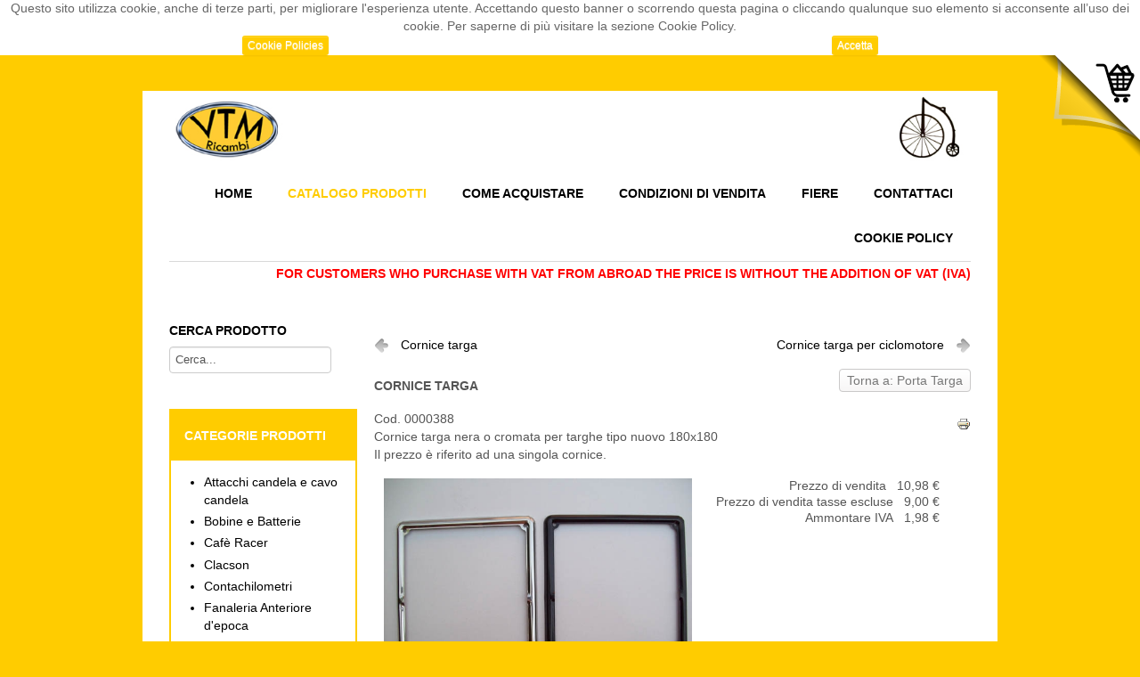

--- FILE ---
content_type: text/html; charset=utf-8
request_url: https://vtmricambi.com/catalogo-prodotti/porta-targa/cornice-targa2014-12-31-09-37-28387694580-detail
body_size: 6564
content:
<!DOCTYPE html>
<!-- jsn_corsa_free 1.0.3 -->
<html lang="it-it" dir="ltr">
<head>
	<base href="https://vtmricambi.com/catalogo-prodotti/porta-targa/cornice-targa2014-12-31-09-37-28387694580-detail" />
	<meta http-equiv="content-type" content="text/html; charset=utf-8" />
	<meta name="keywords" content="VTM" />
	<meta name="title" content="Cornice targa" />
	<meta name="description" content="Cornice targa Porta Targa Cornice targa nera o cromata per targhe tipo nuovo 180x180
Il prezzo è riferito ad una singola cornice." />
	<meta name="generator" content="Joomla! - Open Source Content Management" />
	<title>Porta Targa : Cornice targa</title>
	<link href="https://vtmricambi.com/catalogo-prodotti/porta-targa/cornice-targa2014-12-31-09-37-28387694580-detail" rel="canonical" />
	<link href="/templates/jsn_corsa_free/favicon.ico" rel="shortcut icon" type="image/vnd.microsoft.icon" />
	<link href="/components/com_virtuemart/assets/css/vm-ltr-common.css?vmver=83873096" rel="stylesheet" type="text/css" />
	<link href="/components/com_virtuemart/assets/css/vm-ltr-site.css?vmver=83873096" rel="stylesheet" type="text/css" />
	<link href="/components/com_virtuemart/assets/css/vm-ltr-reviews.css?vmver=83873096" rel="stylesheet" type="text/css" />
	<link href="/components/com_virtuemart/assets/css/chosen.css?vmver=83873096" rel="stylesheet" type="text/css" />
	<link href="/components/com_virtuemart/assets/css/jquery.fancybox-1.3.4.css?vmver=83873096" rel="stylesheet" type="text/css" />
	<link href="/components/com_imageshow/assets/css/style.css" rel="stylesheet" type="text/css" />
	<link href="/media/jui/css/bootstrap.min.css?72facc16524d8e0ffcc517b4447fe0b1" rel="stylesheet" type="text/css" />
	<link href="/media/jui/css/bootstrap-responsive.min.css?72facc16524d8e0ffcc517b4447fe0b1" rel="stylesheet" type="text/css" />
	<link href="/media/jui/css/bootstrap-extended.css?72facc16524d8e0ffcc517b4447fe0b1" rel="stylesheet" type="text/css" />
	<link href="/plugins/system/jsntplframework/assets/3rd-party/bootstrap/css/bootstrap-frontend.min.css" rel="stylesheet" type="text/css" />
	<link href="/templates/system/css/system.css" rel="stylesheet" type="text/css" />
	<link href="/templates/system/css/general.css" rel="stylesheet" type="text/css" />
	<link href="/templates/jsn_corsa_free/css/template.css" rel="stylesheet" type="text/css" />
	<link href="/templates/jsn_corsa_free/css/colors/cyan.css" rel="stylesheet" type="text/css" />
	<link href="/templates/jsn_corsa_free/css/styles/business.css" rel="stylesheet" type="text/css" />
	<link href="/media/system/css/modal.css?72facc16524d8e0ffcc517b4447fe0b1" rel="stylesheet" type="text/css" />
	<link href="https://www.vtmricambi.com/plugins/system/fmalertcookies/assets/css/bootstrap.min.css" rel="stylesheet" type="text/css" />
	<link href="https://www.vtmricambi.com/plugins/system/fmalertcookies/assets/css/custom.css" rel="stylesheet" type="text/css" />
	<style type="text/css">
	#jsn-page,
	#jsn-topheader {
		width: 75%;
		min-width: 75%;
	}
	</style>
	<script src="/media/jui/js/jquery.min.js?72facc16524d8e0ffcc517b4447fe0b1" type="text/javascript"></script>
	<script src="/media/jui/js/jquery-noconflict.js?72facc16524d8e0ffcc517b4447fe0b1" type="text/javascript"></script>
	<script src="/media/jui/js/jquery-migrate.min.js?72facc16524d8e0ffcc517b4447fe0b1" type="text/javascript"></script>
	<script src="/components/com_virtuemart/assets/js/jquery-ui.min.js?vmver=1.9.2" type="text/javascript"></script>
	<script src="/components/com_virtuemart/assets/js/jquery.ui.autocomplete.html.js" type="text/javascript"></script>
	<script src="/components/com_virtuemart/assets/js/jquery.noconflict.js" type="text/javascript" async="async"></script>
	<script src="/components/com_virtuemart/assets/js/vmsite.js?vmver=83873096" type="text/javascript"></script>
	<script src="/components/com_virtuemart/assets/js/chosen.jquery.min.js?vmver=83873096" type="text/javascript"></script>
	<script src="/components/com_virtuemart/assets/js/vmprices.js?vmver=83873096" type="text/javascript"></script>
	<script src="/components/com_virtuemart/assets/js/dynupdate.js?vmver=83873096" type="text/javascript"></script>
	<script src="/components/com_virtuemart/assets/js/fancybox/jquery.fancybox-1.3.4.pack.js?vmver=1.3.4" type="text/javascript"></script>
	<script src="/media/system/js/mootools-core.js?72facc16524d8e0ffcc517b4447fe0b1" type="text/javascript"></script>
	<script src="/media/system/js/core.js?72facc16524d8e0ffcc517b4447fe0b1" type="text/javascript"></script>
	<script src="/media/system/js/mootools-more.js?72facc16524d8e0ffcc517b4447fe0b1" type="text/javascript"></script>
	<script src="/plugins/system/jsntplframework/assets/joomlashine/js/noconflict.js" type="text/javascript"></script>
	<script src="/plugins/system/jsntplframework/assets/joomlashine/js/utils.js" type="text/javascript"></script>
	<script src="/templates/jsn_corsa_free/js/jsn_template.js" type="text/javascript"></script>
	<script src="/media/system/js/modal.js?72facc16524d8e0ffcc517b4447fe0b1" type="text/javascript"></script>
	<script type="text/javascript">
//<![CDATA[ 
if (typeof Virtuemart === "undefined"){
	Virtuemart = {};}
vmSiteurl = 'https://www.vtmricambi.com/' ;
Virtuemart.vmSiteurl = vmSiteurl;
vmLang = '&lang=it';
Virtuemart.vmLang = vmLang; 
vmLangTag = 'it';
Virtuemart.vmLangTag = vmLangTag;
Itemid = '&Itemid=466';
Virtuemart.addtocart_popup = "0" ; 
usefancy = true; //]]>

				JSNTemplate.initTemplate({
					templatePrefix			: "jsn_corsa_free_",
					templatePath			: "/templates/jsn_corsa_free",
					enableRTL				: 0,
					enableGotopLink			: 1,
					enableMobile			: 0,
					enableMobileMenuSticky	: 1,
					enableDesktopMenuSticky	: 0,
					responsiveLayout		: []
				});
			
					window.addEvent("domready", JSNUtils.setDesktopOnMobile);
				
		jQuery(function($) {
			SqueezeBox.initialize({});
			SqueezeBox.assign($('a.modal').get(), {
				parse: 'rel'
			});
		});

		window.jModalClose = function () {
			SqueezeBox.close();
		};
		
		// Add extra modal close functionality for tinyMCE-based editors
		document.onreadystatechange = function () {
			if (document.readyState == 'interactive' && typeof tinyMCE != 'undefined' && tinyMCE)
			{
				if (typeof window.jModalClose_no_tinyMCE === 'undefined')
				{	
					window.jModalClose_no_tinyMCE = typeof(jModalClose) == 'function'  ?  jModalClose  :  false;
					
					jModalClose = function () {
						if (window.jModalClose_no_tinyMCE) window.jModalClose_no_tinyMCE.apply(this, arguments);
						tinyMCE.activeEditor.windowManager.close();
					};
				}
		
				if (typeof window.SqueezeBoxClose_no_tinyMCE === 'undefined')
				{
					if (typeof(SqueezeBox) == 'undefined')  SqueezeBox = {};
					window.SqueezeBoxClose_no_tinyMCE = typeof(SqueezeBox.close) == 'function'  ?  SqueezeBox.close  :  false;
		
					SqueezeBox.close = function () {
						if (window.SqueezeBoxClose_no_tinyMCE)  window.SqueezeBoxClose_no_tinyMCE.apply(this, arguments);
						tinyMCE.activeEditor.windowManager.close();
					};
				}
			}
		};
		
//<![CDATA[
jQuery(document).ready(function() {
		jQuery('#VMmenu44_21375 li.VmClose ul').hide();
		jQuery('#VMmenu44_21375 li .VmArrowdown').click(
		function() {

			if (jQuery(this).parent().next('ul').is(':hidden')) {
				jQuery('#VMmenu44_21375 ul:visible').delay(500).slideUp(500,'linear').parents('li').addClass('VmClose').removeClass('VmOpen');
				jQuery(this).parent().next('ul').slideDown(500,'linear');
				jQuery(this).parents('li').addClass('VmOpen').removeClass('VmClose');
			}
		});
	});
//]]>

	</script>

</head>
<body id="jsn-master" class="jsn-textstyle-business jsn-color-cyan jsn-direction-ltr jsn-desktop jsn-joomla-30  jsn-com-virtuemart jsn-view-productdetails jsn-itemid-466"><!--googleoff: all--><div class="cadre_alert_cookies" id="cadre_alert_cookies" style="opacity:1;text-align:center; margin:0px;"><div class="cadre_inner_alert_cookies" style="display: inline-block;width: 100%;margin:auto;max-width:100%;background-color: #ffffff;border: 0px solid #eeeeee;"><div class="cadre_inner_texte_alert_cookies" style="display: inline-block;padding:0px;color: #666666"><div class="cadre_texte ">Questo sito utilizza cookie, anche di terze parti, per migliorare l'esperienza utente. Accettando questo banner o scorrendo questa pagina o cliccando qualunque suo elemento si acconsente all’uso dei cookie. Per saperne di più visitare la sezione Cookie Policy.</div><div class="cadre_bouton "><div class=" col-md-6 col-sm-6 btn_readmore" style="margin:0;text-align:center"><a style="background:#ffcc00;color:#ffffff" class="btn  btn-mini read_more" href="/cookie-policy#Cookie Policies">Cookie Policies</a></div><div class=" col-md-6 col-sm-6 btn_close" style="margin:0;text-align:center"><button onclick="CloseCadreAlertCookie();" style="background:#ffcc00;color:#ffffff" class="btn  btn-mini popup-modal-dismiss">Accetta</button></div></div></div></div></div><!--googleon: all--><script type="text/javascript">/*<![CDATA[*/var name = "fmalertcookies" + "=";var ca = document.cookie.split(";");var acceptCookie = false;for(var i=0; i<ca.length; i++) {var c = ca[i];while (c.charAt(0)==" ") c = c.substring(1);if (c.indexOf(name) == 0){ acceptCookie = true; document.getElementById("cadre_alert_cookies").style.display="none";}}var d = new Date();d.setTime(d.getTime() + (365*(24*60*60*1000)));var expires_cookie = "expires="+d.toUTCString();function CloseCadreAlertCookie(){document.getElementById('cadre_alert_cookies').style.display='none'; document.cookie='fmalertcookies=true; '+expires_cookie+'; path=/';}/*]]>*/</script>
			<div id="jsn-pos-stick-righttop">
			<div class=" jsn-modulecontainer"><div class="jsn-modulecontainer_inner"><div class="jsn-modulecontent">
<div  >
	<a class="link-tooltip" style="z-index: 90;" href="/index.php/come-acquistare"><img src="/images/carrelloalto.png" alt="come-acquistare" width="120" height="120" /><span style="left: -120px; top: -20px;"><img src="/images/vignetta.png" alt="scopri-come-acquistare" width="240" height="250" /></span></a></div><div class="clearbreak"></div></div></div></div>
		</div>
		
	<div id="jsn-topheader"  class="  jsn-hastopright">
	<div id="jsn-topheader-inner">
	
		</div></div>

	<div id="jsn-page" class="container">
		<div id="jsn-header"><div id="jsn-header-inner">
			<div id="jsn-logo" class="pull-left">
			<a href="/index.php" title=""><img src="/images/logogrande.jpg" alt="" id="jsn-logo-desktop" /></a>			</div>

						<div id="jsn-menu" class="pull-right">
							<div id="jsn-pos-mainmenu">
					<div class=" jsn-modulecontainer"><div class="jsn-modulecontainer_inner"><div class="jsn-modulecontent">
<ul class="menu-mainmenu">
<li  class="first jsn-icon-home"><a  href="/" title="Start here" >
	<span>
		<span class="jsn-menutitle">Home</span><span class="jsn-menudescription">Start here</span>	</span>
</a></li><li  class="current active jsn-icon-image"><a class="current" href="/catalogo-prodotti" title="Catalog" >
	<span>
		<span class="jsn-menutitle">Catalogo Prodotti</span><span class="jsn-menudescription">Catalog</span>	</span>
</a></li><li ><a  href="/come-acquistare" title="How to buy" >
	<span>
		<span class="jsn-menutitle">Come Acquistare</span><span class="jsn-menudescription">How to buy</span>	</span>
</a></li><li ><a  href="/condizioni-vendita" title="Conditions of sale" >
	<span>
		<span class="jsn-menutitle">Condizioni di Vendita</span><span class="jsn-menudescription">Conditions of sale</span>	</span>
</a></li><li  class="jsn-icon-image"><a  href="/fiere" title="Fairs" >
	<span>
		<span class="jsn-menutitle">Fiere</span><span class="jsn-menudescription">Fairs</span>	</span>
</a></li><li ><a  href="/contattaci" title="Contacts" >
	<span>
		<span class="jsn-menutitle">Contattaci</span><span class="jsn-menudescription">Contacts</span>	</span>
</a></li><li  class="last"><a  href="/cookie-policy" >
	<span>
		Cookie Policy	</span>
</a></li></ul><div class="clearbreak"></div></div></div></div>
				</div>
						</div>
			<div class="clearbreak"></div>
		</div></div>
		<div id="jsn-body">
					<div id="jsn-content-top" class="">
				<div id="jsn-promo" class="row-fluid">
			                    <div id="jsn-pos-promo" class="span12 order1 ">
                        <div class=" jsn-modulecontainer"><div class="jsn-modulecontainer_inner"><div><div><div class="jsn-modulecontent">
<div  >
	<h4 style="color: red; font-family: Arial, Helvetica, sans-serif; line-height: normal; font-size: 1em; text-align: right;">For customers who purchase with VAT from abroad the price is without the addition of VAT (iva)</h4>
</br>
<h4 style="color: red; font-family: Arial, Helvetica, sans-serif; line-height: normal; font-size: 1em; text-align: right;">     </h4></div><div class="clearbreak"></div></div></div></div></div></div>
                    </div>
								<div class="clearbreak"></div>
				</div>
						</div>
					<div id="jsn-content" class="jsn-hasleft ">
				<div id="jsn-content_inner" class="row-fluid">
						<div id="jsn-maincontent" class="span9 order2 offset3 row-fluid">
					
								<div id="jsn-centercol" class="span12 order1 "><div id="jsn-centercol_inner">
									<div id="jsn-mainbody-content" class=" jsn-hasmainbody">
											<div id="jsn-mainbody">
										<div id="system-message-container">
	</div>

										
<div class="product-container productdetails-view productdetails" >

            <div class="product-neighbours">
	    <a href="/catalogo-prodotti/porta-targa/cornice-targa-detail" rel="prev" class="previous-page" data-dynamic-update="1">Cornice targa</a><a href="/catalogo-prodotti/porta-targa/cornice-targa-per-ciclomotore-detail" rel="next" class="next-page" data-dynamic-update="1">Cornice targa per ciclomotore</a>    	<div class="clear"></div>
        </div>
    
		<div class="back-to-category">
    	<a href="/catalogo-prodotti/porta-targa" class="product-details" title="Porta Targa">Torna a: Porta Targa</a>
	</div>

        <h1 itemprop="name">Cornice targa</h1>
    Cod. 0000388    
    
            <div class="icons">
	    <a class="printModal" title="Print" href="/catalogo-prodotti/cornice-targa2014-12-31-09-37-28387694580-detail?tmpl=component&print=1"><img src="/media/system/images/printButton.png" alt="Print" /></a>    	<div class="clear"></div>
        </div>
    
            <div class="product-short-description">
	    Cornice targa nera o cromata per targhe tipo nuovo 180x180<br />
Il prezzo è riferito ad una singola cornice.        </div>

	
    <div class="vm-product-container">
	<div class="vm-product-media-container">
	<div class="main-image">
		<a  rel='vm-additional-images' href="https://www.vtmricambi.com/images/stories/virtuemart/product/Cornice_targa_4b28aeba182bc.jpg"><img src="/images/stories/virtuemart/product/Cornice_targa_4b28aeba182bc.jpg" alt=""  /></a>		<div class="clear"></div>
	</div>
		</div>

	<div class="vm-product-details-container">
	    <div class="spacer-buy-area">

		
		<div class="product-price" id="productPrice934">
	<div class="PricesalesPrice vm-display vm-price-value"><span class="vm-price-desc">Prezzo di vendita</span><span class="PricesalesPrice">10,98 €</span></div><div class="PricepriceWithoutTax vm-display vm-price-value"><span class="vm-price-desc">Prezzo di vendita tasse escluse</span><span class="PricepriceWithoutTax">9,00 €</span></div><div class="PricediscountAmount vm-nodisplay"><span class="vm-price-desc">Discount </span><span class="PricediscountAmount"></span></div><div class="PricetaxAmount vm-display vm-price-value"><span class="vm-price-desc">Ammontare IVA</span><span class="PricetaxAmount">1,98 €</span></div><div class="PriceunitPrice vm-nodisplay"><span class="vm-price-desc">Prezzo standarizzato: </span><span class="PriceunitPrice"></span></div></div>

 <div class="clear"></div>	<div class="addtocart-area">
		<form method="post" class="product js-recalculate" action="/catalogo-prodotti">
			<div class="vm-customfields-wrap">
							</div>			
							<input type="hidden" name="option" value="com_virtuemart"/>
			<input type="hidden" name="view" value="cart"/>
			<input type="hidden" name="virtuemart_product_id[]" value="934"/>
			<input type="hidden" name="pname" value="Cornice targa"/>
			<input type="hidden" name="pid" value="934"/>
			<input type="hidden" name="Itemid" value="466"/>		</form>

	</div>


		
	    </div>
	</div>
	<div class="clear"></div>


    </div>

	        <div class="product-description" >
	    	<span class="title">Descrizione</span>
	<p><span style="font-size: medium;">Cod.0000388</span></p>        </div>
	
    
<script id="updateChosen_js" type="text/javascript">//<![CDATA[ 
if (typeof Virtuemart === "undefined")
	var Virtuemart = {};
	Virtuemart.updateChosenDropdownLayout = function() {
		var vm2string = {editImage: 'edit image',select_all_text: 'Seleziona tutto',select_some_options_text: 'Disponibile per tutte '};
		jQuery("select.vm-chzn-select").each( function () {
			jQuery(this).chosen({enable_select_all: true,select_all_text : vm2string.select_all_text,select_some_options_text:vm2string.select_some_options_text,disable_search_threshold: 5});
		});
	}
	jQuery(document).ready( function() {
		Virtuemart.updateChosenDropdownLayout($);
	}); //]]>
</script><script id="vm.countryState_js" type="text/javascript">//<![CDATA[ 
jQuery(document).ready( function($) {
			$("#virtuemart_country_id_field").vm2front("list",{dest : "#virtuemart_state_id_field",ids : "",prefiks : ""});
		}); //]]>
</script><script id="vm.countryStateshipto__js" type="text/javascript">//<![CDATA[ 
jQuery(document).ready( function($) {
			$("#shipto_virtuemart_country_id_field").vm2front("list",{dest : "#shipto_virtuemart_state_id_field",ids : "",prefiks : "shipto_"});
		}); //]]>
</script><script id="updDynamicListeners_js" type="text/javascript">//<![CDATA[ 
jQuery(document).ready(function() { // GALT: Start listening for dynamic content update.
	// If template is aware of dynamic update and provided a variable let's
	// set-up the event listeners.
	//if (Virtuemart.container)
		Virtuemart.updateDynamicUpdateListeners();

}); //]]>
</script><script id="ready.vmprices_js" type="text/javascript">//<![CDATA[ 
jQuery(document).ready(function($) {

		Virtuemart.product($("form.product"));
}); //]]>
</script><script id="popups_js" type="text/javascript">//<![CDATA[ 
jQuery(document).ready(function($) {
		
		$('a.ask-a-question, a.printModal, a.recommened-to-friend, a.manuModal').click(function(event){
		  event.preventDefault();
		  $.fancybox({
			href: $(this).attr('href'),
			type: 'iframe',
			height: 550
			});
		  });
		
	}); //]]>
</script><script id="imagepopup_js" type="text/javascript">//<![CDATA[ 
jQuery(document).ready(function() {
        Virtuemart.updateImageEventListeners()
    });
    Virtuemart.updateImageEventListeners = function() {
        jQuery("a[rel=vm-additional-images]").fancybox({
                "titlePosition"	: "inside",
                "transitionIn"	: "elastic",
                "transitionOut"	: "elastic"
            });	
        } //]]>
</script><script id="ajaxContent_js" type="text/javascript">//<![CDATA[ 
Virtuemart.container = jQuery('.productdetails-view');
Virtuemart.containerSelector = '.productdetails-view';
//Virtuemart.recalculate = true;	//Activate this line to recalculate your product after ajax //]]>
</script><script id="vmPreloader_js" type="text/javascript">//<![CDATA[ 
jQuery(document).ready(function($) {
	Virtuemart.stopVmLoading();
	var msg = '';
	$('a[data-dynamic-update="1"]').off('click', Virtuemart.startVmLoading).on('click', {msg:msg}, Virtuemart.startVmLoading);
	$('[data-dynamic-update="1"]').off('change', Virtuemart.startVmLoading).on('change', {msg:msg}, Virtuemart.startVmLoading);
}); //]]>
</script>
<script type="application/ld+json">
{
  "@context": "http://schema.org/",
  "@type": "Product",
  "name": "Cornice targa",
    "image": "https://www.vtmricambi.com/images/stories/virtuemart/product/Cornice_targa_4b28aeba182bc.jpg",
      "description": "Cornice targa nera o cromata per targhe tipo nuovo 180x180
Il prezzo è riferito ad una singola cornice.",
      "offers":{
    "@type": "Offer",
    "priceCurrency": "EUR",
    "price": "10.98"
  }
}
</script></div>




									</div>
										</div>
		        				</div></div> <!-- end centercol -->
        				</div> <!-- end jsn-maincontent -->
							<div id="jsn-leftsidecontent" class="span3 order1 offset-12">
						<div id="jsn-leftsidecontent_inner">
							<div id="jsn-pos-left">
								<div class=" jsn-modulecontainer"><div class="jsn-modulecontainer_inner"><div><div><h3 class="jsn-moduletitle"><span class="jsn-moduleicon">Cerca Prodotto</span></h3><div class="jsn-modulecontent"><!--BEGIN Search Box -->
<form action="/catalogo-prodotti/search/porta-targa" method="get">
<div class="search">
<input name="keyword" id="mod_virtuemart_search" maxlength="100" alt="Cerca" class="inputbox" type="text" size="20" value="Cerca..."  onblur="if(this.value=='') this.value='Cerca...';" onfocus="if(this.value=='Cerca...') this.value='';" /></div>
		<input type="hidden" name="limitstart" value="0" />
		<input type="hidden" name="option" value="com_virtuemart" />
		<input type="hidden" name="view" value="category" />

	  </form>

<!-- End Search Box -->
<div class="clearbreak"></div></div></div></div></div></div><div class="richbox-1 jsn-modulecontainer"><div class="jsn-modulecontainer_inner"><div><div><h3 class="jsn-moduletitle"><span class="jsn-moduleicon">Categorie Prodotti</span></h3><div class="jsn-modulecontent">
<ul class="VMmenumenu-treemenu" id="VMmenu44_21375" >

<li class="VmClose">
	<div>
		<a href="/catalogo-prodotti/attacchi-candela" >Attacchi candela e cavo candela</a>	</div>
</li>

<li class="VmClose">
	<div>
		<a href="/catalogo-prodotti/bobine" >Bobine e Batterie</a>	</div>
</li>

<li class="VmClose">
	<div>
		<a href="/catalogo-prodotti/cafè-racer" >Cafè Racer</a>	</div>
</li>

<li class="VmClose">
	<div>
		<a href="/catalogo-prodotti/clacson" >Clacson</a>	</div>
</li>

<li class="VmClose">
	<div>
		<a href="/catalogo-prodotti/contachilometri" >Contachilometri</a>	</div>
</li>

<li class="VmClose">
	<div>
		<a href="/catalogo-prodotti/fanaleria-anteriore-d-epoca2014-12-31-08-27-03314468894" >Fanaleria Anteriore d'epoca</a>	</div>
</li>

<li class="VmClose">
	<div>
		<a href="/catalogo-prodotti/fanaleria-posteriore-d-epoca" >Fanaleria Posteriore d'epoca</a>	</div>
</li>

<li class="VmClose">
	<div>
		<a href="/catalogo-prodotti/fanaleria-anteriore" >Fanaleria Anteriore</a>	</div>
</li>

<li class="VmClose">
	<div>
		<a href="/catalogo-prodotti/fanaleria-posteriore" >Fanaleria Posteriore</a>	</div>
</li>

<li class="VmClose">
	<div>
		<a href="/catalogo-prodotti/indicatori-di-direzione" >Indicatori di direzione</a>	</div>
</li>

<li class="VmClose">
	<div>
		<a href="/catalogo-prodotti/interruttori" >Interruttori - Devio luci - Commutatori chiave</a>	</div>
</li>

<li class="VmClose">
	<div>
		<a href="/catalogo-prodotti/mascherine-porta-fari" >Mascherine porta fari</a>			<span class="VmArrowdown"> </span>
				</div>
<ul class="menumenu-treemenu">
		<li class="VmClose">
<li>
	<div ><a href="/catalogo-prodotti/mascherine-porta-fari/porta-numeri" >porta numeri</a></div>
</li>
</ul>
</li>

<li class="VmOpen">
	<div>
		<a href="/catalogo-prodotti/porta-targa" >Porta Targa</a>	</div>
</li>

<li class="VmClose">
	<div>
		<a href="/catalogo-prodotti/puntine" >Puntine</a>	</div>
</li>

<li class="VmClose">
	<div>
		<a href="/catalogo-prodotti/varie" >Varie</a>	</div>
</li>

<li class="VmClose">
	<div>
		<a href="/catalogo-prodotti/articoli-a-stock" >Articoli a stock</a>	</div>
</li>
</ul>
<div class="clearbreak"></div></div></div></div></div></div>
							</div>
						</div>
					</div>
		                </div>
            </div>
				</div>
					<div id="jsn-footer">
				<div id="jsn-footermodules" class="jsn-modulescontainer jsn-modulescontainer1 row-fluid">
								<div id="jsn-pos-bottom" class="span12">
						<div class=" jsn-modulecontainer"><div class="jsn-modulecontainer_inner"><div class="jsn-modulecontent">
<div  >
	<p>V.T.M. Ricambi </p>
<p>P.IVA 01352920191 C.F. VNTTMS83A26I849C</p></div><div class="clearbreak"></div></div></div></div><div class=" jsn-modulecontainer"><div class="jsn-modulecontainer_inner"><div class="jsn-modulecontent">
<div  >
	<script>
  (function(i,s,o,g,r,a,m){i['GoogleAnalyticsObject']=r;i[r]=i[r]||function(){
  (i[r].q=i[r].q||[]).push(arguments)},i[r].l=1*new Date();a=s.createElement(o),
  m=s.getElementsByTagName(o)[0];a.async=1;a.src=g;m.parentNode.insertBefore(a,m)
  })(window,document,'script','//www.google-analytics.com/analytics.js','ga');

  ga('create', 'UA-20080880-11', 'auto');
  ga('send', 'pageview');

</script></div><div class="clearbreak"></div></div></div></div>
					</div>
								<div class="clearbreak"></div>
				</div>
			</div>
			</div>
	<div id="jsn-brand">
		Designed by <a href="http://www.gpvsolutions.com" target="_blank" title="GPV Solutions">GPV Solutions</a>
	</div>

</body>
</html>

--- FILE ---
content_type: text/css
request_url: https://vtmricambi.com/templates/jsn_corsa_free/css/colors/cyan.css
body_size: 883
content:
/**
* @author    JoomlaShine.com http://www.joomlashine.com
* @copyright Copyright (C) 2008 - 2011 JoomlaShine.com. All rights reserved.
* @license   JoomlaShine.com Proprietary License
*/
/* ============================== DEFAULT HTML ============================== */
a,
#jsn-pos-content-bottom div[class*="lightbox-"] .link-action {
	color:#000000;
}
/* ============================== LAYOUT ============================== */
/* =============== LAYOUT - OVERALL PAGE =============== */
#jsn-master {
	background-color: #FFCC00;
}
#jsn-content-bottom {
	background: #323a45;
}
/* ============================== TYPOGRAPHY ============================== */
/* =============== TYPOGRAPHY - LINK STYLES =============== */
/* =============== TYPOGRAPHY - TABLE STYLES =============== */
/* ----- COLOR HEADER TABLE ----- */
table.style-colorheader thead th {
	background-color: #323a45;
}
/* ----- COLOR STRIPES TABLE ----- */
table.style-colorstripes td,
table.style-colorstripes th {
	
}

table.style-colorstripes thead th {
	background-color: #58C5C0;
}
table.style-colorstripes thead th.highlight {
	background-color: #323a45;
}
table.style-colorstripes tbody tr {
	background-color: #58C5C0;
}
table.style-colorstripes tbody tr.odd {
	background-color: #323A45;
}
table.style-colorstripes tbody tr:hover th,
table.style-colorstripes tbody tr:hover td {
	background-color: transparent;
}
table.style-colorstripes tfoot th,
table.style-colorstripes tfoot td {
	background-color: #58C5C0;
}
table.table-style tbody tr.odd .highlight {
	background-color: #FFCC00;
}
/* ----- COLOR HEADER TABLE ----- */
table.style-colorheader thead th.highlight {
	border:1px solid #fff;
}
/* ============================== MENU ============================== */
/* =============== MENU - MAIN MENU =============== */
/* ----- 1st LEVEL ----- */
/* ----- HOVER STATE, ACTIVE STATE ----- */
div.jsn-modulecontainer ul.menu-mainmenu li:hover > a,
div.jsn-modulecontainer ul.menu-mainmenu li.active > a {
	color: #FFCC00;
	text-decoration: none;
}
/* =============== MENU - SIDE MENU =============== */
/* ---------- 1st LEVEL ---------- */
/* ----- HOVER STATE IN SPECIFIC MODULE BOXES ----- */
div.jsn-modulecontainer ul.menu-sidemenu li:hover > a {
	color:#FFCC00;
}
/* ----- ACTIVE STATE ----- */
div.jsn-modulecontainer ul.menu-sidemenu ul li.active > a {
	color:#FFCC00;
}
/* ----- ACTIVE STATE IN SPECIFIC MODULE BOXES ----- */

/* ============================== MODULE STYLES ============================== */
/* ----- RICHBOX ----- */
div.richbox-1 div.jsn-modulecontainer_inner {
	border-color: #FFCC00;
}
div.richbox-2 div.jsn-modulecontainer_inner {
	border-color: #798aa4;
}
div.richbox-3 div.jsn-modulecontainer_inner {
	border-color: #323a45;
}
div.richbox-1 div.jsn-modulecontainer_inner h3.jsn-moduletitle {
	color: #FFFFFF;
}
div.richbox-2 div.jsn-modulecontainer_inner h3.jsn-moduletitle {
	color: #798aa4;
}
div.richbox-3 div.jsn-modulecontainer_inner h3.jsn-moduletitle {
	color: #323a45;
}
div.richbox-1 div.jsn-modulecontainer_inner .jsn-modulecontent {
	background-color: #FFFFFF;
}
div.richbox-2 div.jsn-modulecontainer_inner .jsn-modulecontent {
	background-color: #798aa4;
}
div.richbox-3 div.jsn-modulecontainer_inner .jsn-modulecontent {
	background-color: #323a45;
}
/* ----- SOLID ----- */
div.solid-1 div.jsn-modulecontainer_inner {
	background-color: #FFCC00;
}
div.solid-2 div.jsn-modulecontainer_inner {
	background-color: #798aa4;
}
div.solid-3 div.jsn-modulecontainer_inner {
	background-color: #323a45;
}
/* ============================== JOOMLA! DEFAULT EXTENSIONS ============================== */
/* =============== JOOMLA! EXTENSIONS - MOD_SEARCH =============== */
#jsn-pos-top div.search input#mod_search_searchword {
	border: 1px solid #323A45;
}
/* =============== JOOMLA! EXTENSIONS - COM_CONTENT =============== */
/* ----- SECTION / CATEGORY BLOG LAYOUT ----- */
/* PAGE PAGINATION */
ul.jsn-pagination li.navigation-page span {
	background-color: #FFCC00;
}

--- FILE ---
content_type: text/plain
request_url: https://www.google-analytics.com/j/collect?v=1&_v=j102&a=159270663&t=pageview&_s=1&dl=https%3A%2F%2Fvtmricambi.com%2Fcatalogo-prodotti%2Fporta-targa%2Fcornice-targa2014-12-31-09-37-28387694580-detail&ul=en-us%40posix&dt=Porta%20Targa%20%3A%20Cornice%20targa&sr=1280x720&vp=1280x720&_u=IEBAAEABAAAAACAAI~&jid=2102913790&gjid=360212418&cid=157527471.1769905246&tid=UA-20080880-11&_gid=61430405.1769905246&_r=1&_slc=1&z=511663048
body_size: -450
content:
2,cG-K2ZEVK6494